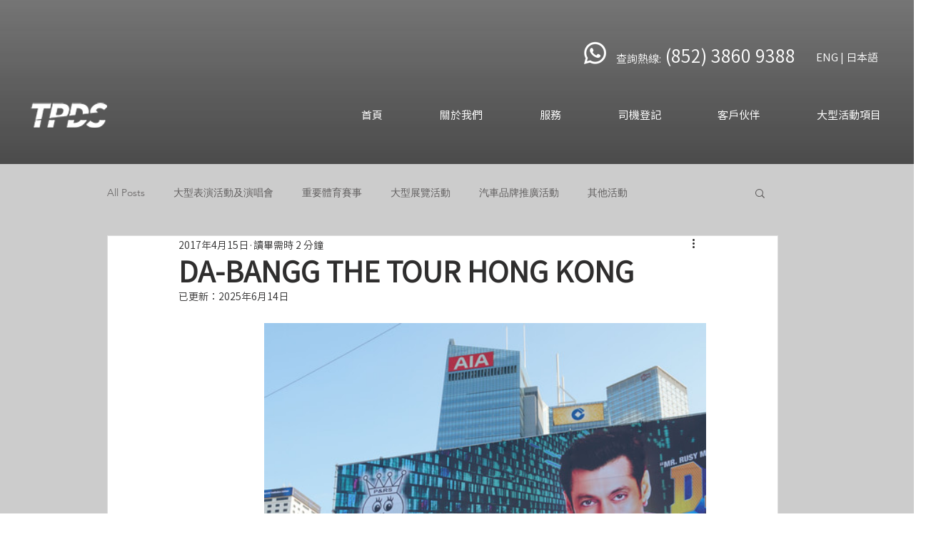

--- FILE ---
content_type: text/css; charset=utf-8
request_url: https://www.jobs-driver.net/_serverless/pro-gallery-css-v4-server/layoutCss?ver=2&id=dmctc-not-scoped&items=4956_6000_4000%7C4932_6000_4000%7C5129_6000_4000%7C4991_6000_4000%7C4846_6000_4000%7C4757_6000_4000%7C4798_6000_4000%7C4719_6000_4000%7C4849_6000_4000%7C5110_4000_6000%7C4863_6000_4000%7C4821_6000_4000%7C4995_6000_4000%7C4801_6000_4000%7C5025_6000_4000%7C4825_6000_4000%7C5067_6000_4000%7C4839_6000_4000%7C4916_6000_4000%7C4734_6000_4000&container=453_740_620_720&options=gallerySizeType:px%7CenableInfiniteScroll:true%7CtitlePlacement:SHOW_ON_HOVER%7CarrowsSize:23%7CthumbnailSize:120%7CgalleryLayout:3%7CscrollDirection:1%7CisVertical:false%7CnumberOfImagesPerRow:3%7CgallerySizePx:300%7CcubeRatio:1%7CcubeType:fill%7CimageMargin:0%7CgalleryThumbnailsAlignment:right%7CthumbnailSpacings:0.5
body_size: -68
content:
#pro-gallery-dmctc-not-scoped .pro-gallery-parent-container{ width: 740px !important; height: 620px !important; } #pro-gallery-dmctc-not-scoped [data-hook="item-container"][data-idx="0"].gallery-item-container{opacity: 1 !important;display: block !important;transition: opacity .2s ease !important;top: 0px !important;left: 0px !important;right: auto !important;height: 620px !important;width: 619px !important;} #pro-gallery-dmctc-not-scoped [data-hook="item-container"][data-idx="0"] .gallery-item-common-info-outer{height: 100% !important;} #pro-gallery-dmctc-not-scoped [data-hook="item-container"][data-idx="0"] .gallery-item-common-info{height: 100% !important;width: 100% !important;} #pro-gallery-dmctc-not-scoped [data-hook="item-container"][data-idx="0"] .gallery-item-wrapper{width: 619px !important;height: 620px !important;margin: 0 !important;} #pro-gallery-dmctc-not-scoped [data-hook="item-container"][data-idx="0"] .gallery-item-content{width: 619px !important;height: 620px !important;margin: 0px 0px !important;opacity: 1 !important;} #pro-gallery-dmctc-not-scoped [data-hook="item-container"][data-idx="0"] .gallery-item-hover{width: 619px !important;height: 620px !important;opacity: 1 !important;} #pro-gallery-dmctc-not-scoped [data-hook="item-container"][data-idx="0"] .item-hover-flex-container{width: 619px !important;height: 620px !important;margin: 0px 0px !important;opacity: 1 !important;} #pro-gallery-dmctc-not-scoped [data-hook="item-container"][data-idx="0"] .gallery-item-wrapper img{width: 100% !important;height: 100% !important;opacity: 1 !important;} #pro-gallery-dmctc-not-scoped [data-hook="item-container"][data-idx="1"].gallery-item-container{opacity: 1 !important;display: block !important;transition: opacity .2s ease !important;top: 0px !important;left: 619px !important;right: auto !important;height: 620px !important;width: 619px !important;} #pro-gallery-dmctc-not-scoped [data-hook="item-container"][data-idx="1"] .gallery-item-common-info-outer{height: 100% !important;} #pro-gallery-dmctc-not-scoped [data-hook="item-container"][data-idx="1"] .gallery-item-common-info{height: 100% !important;width: 100% !important;} #pro-gallery-dmctc-not-scoped [data-hook="item-container"][data-idx="1"] .gallery-item-wrapper{width: 619px !important;height: 620px !important;margin: 0 !important;} #pro-gallery-dmctc-not-scoped [data-hook="item-container"][data-idx="1"] .gallery-item-content{width: 619px !important;height: 620px !important;margin: 0px 0px !important;opacity: 1 !important;} #pro-gallery-dmctc-not-scoped [data-hook="item-container"][data-idx="1"] .gallery-item-hover{width: 619px !important;height: 620px !important;opacity: 1 !important;} #pro-gallery-dmctc-not-scoped [data-hook="item-container"][data-idx="1"] .item-hover-flex-container{width: 619px !important;height: 620px !important;margin: 0px 0px !important;opacity: 1 !important;} #pro-gallery-dmctc-not-scoped [data-hook="item-container"][data-idx="1"] .gallery-item-wrapper img{width: 100% !important;height: 100% !important;opacity: 1 !important;} #pro-gallery-dmctc-not-scoped [data-hook="item-container"][data-idx="2"].gallery-item-container{opacity: 1 !important;display: block !important;transition: opacity .2s ease !important;top: 0px !important;left: 1238px !important;right: auto !important;height: 620px !important;width: 619px !important;} #pro-gallery-dmctc-not-scoped [data-hook="item-container"][data-idx="2"] .gallery-item-common-info-outer{height: 100% !important;} #pro-gallery-dmctc-not-scoped [data-hook="item-container"][data-idx="2"] .gallery-item-common-info{height: 100% !important;width: 100% !important;} #pro-gallery-dmctc-not-scoped [data-hook="item-container"][data-idx="2"] .gallery-item-wrapper{width: 619px !important;height: 620px !important;margin: 0 !important;} #pro-gallery-dmctc-not-scoped [data-hook="item-container"][data-idx="2"] .gallery-item-content{width: 619px !important;height: 620px !important;margin: 0px 0px !important;opacity: 1 !important;} #pro-gallery-dmctc-not-scoped [data-hook="item-container"][data-idx="2"] .gallery-item-hover{width: 619px !important;height: 620px !important;opacity: 1 !important;} #pro-gallery-dmctc-not-scoped [data-hook="item-container"][data-idx="2"] .item-hover-flex-container{width: 619px !important;height: 620px !important;margin: 0px 0px !important;opacity: 1 !important;} #pro-gallery-dmctc-not-scoped [data-hook="item-container"][data-idx="2"] .gallery-item-wrapper img{width: 100% !important;height: 100% !important;opacity: 1 !important;} #pro-gallery-dmctc-not-scoped [data-hook="item-container"][data-idx="3"]{display: none !important;} #pro-gallery-dmctc-not-scoped [data-hook="item-container"][data-idx="4"]{display: none !important;} #pro-gallery-dmctc-not-scoped [data-hook="item-container"][data-idx="5"]{display: none !important;} #pro-gallery-dmctc-not-scoped [data-hook="item-container"][data-idx="6"]{display: none !important;} #pro-gallery-dmctc-not-scoped [data-hook="item-container"][data-idx="7"]{display: none !important;} #pro-gallery-dmctc-not-scoped [data-hook="item-container"][data-idx="8"]{display: none !important;} #pro-gallery-dmctc-not-scoped [data-hook="item-container"][data-idx="9"]{display: none !important;} #pro-gallery-dmctc-not-scoped [data-hook="item-container"][data-idx="10"]{display: none !important;} #pro-gallery-dmctc-not-scoped [data-hook="item-container"][data-idx="11"]{display: none !important;} #pro-gallery-dmctc-not-scoped [data-hook="item-container"][data-idx="12"]{display: none !important;} #pro-gallery-dmctc-not-scoped [data-hook="item-container"][data-idx="13"]{display: none !important;} #pro-gallery-dmctc-not-scoped [data-hook="item-container"][data-idx="14"]{display: none !important;} #pro-gallery-dmctc-not-scoped [data-hook="item-container"][data-idx="15"]{display: none !important;} #pro-gallery-dmctc-not-scoped [data-hook="item-container"][data-idx="16"]{display: none !important;} #pro-gallery-dmctc-not-scoped [data-hook="item-container"][data-idx="17"]{display: none !important;} #pro-gallery-dmctc-not-scoped [data-hook="item-container"][data-idx="18"]{display: none !important;} #pro-gallery-dmctc-not-scoped [data-hook="item-container"][data-idx="19"]{display: none !important;} #pro-gallery-dmctc-not-scoped .pro-gallery-prerender{height:620px !important;}#pro-gallery-dmctc-not-scoped {height:620px !important; width:740px !important;}#pro-gallery-dmctc-not-scoped .pro-gallery-margin-container {height:620px !important;}#pro-gallery-dmctc-not-scoped .one-row:not(.thumbnails-gallery) {height:620px !important; width:618.5px !important;}#pro-gallery-dmctc-not-scoped .one-row:not(.thumbnails-gallery) .gallery-horizontal-scroll {height:620px !important;}#pro-gallery-dmctc-not-scoped .pro-gallery-parent-container:not(.gallery-slideshow) [data-hook=group-view] .item-link-wrapper::before {height:620px !important; width:618.5px !important;}#pro-gallery-dmctc-not-scoped .pro-gallery-parent-container {height:620px !important; width:740px !important;}